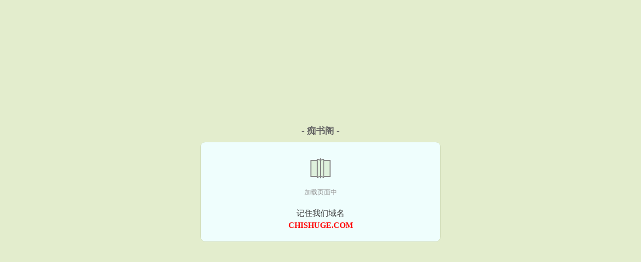

--- FILE ---
content_type: text/html; charset=UTF-8
request_url: https://chishuge.com/423459560.html
body_size: 6084
content:
<!DOCTYPE HTML><html lang="zh-CN" class="www"><head><meta charset="utf-8"><title>神仙联萌1-97章全集最新列表_全集免费阅读 - 痴书阁 </title><meta name="keywords" content="神仙联萌1-97章全集最新列表_全集免费阅读" /><meta name="description" content="《神仙联萌》非常非常好看墨符,幻儿,叶采臣的爱情很唯美，叶狼大大快快更新 加油" /><meta name="apple-mobile-web-app-title" content="痴书阁" /><meta name="referrer" content="always" /><meta name="mobile-agent" content="format=html5; url=https://m.chishuge.com/423459560.html" /><meta name="format-detection" content="telephone=no" /><meta name="mobile-agent" content="format=xhtml; url=https://m.chishuge.com/423459560.html" /><meta http-equiv="Cache-Control" content="no-transform" /><meta http-equiv="Cache-Control" content="no-siteapp" /><meta name="robots" content="all" /><meta http-equiv="X-UA-Compatible" content="IE=edge, chrome=1" /><meta name="viewport" content="width=device-width, initial-scale=1.0, maximum-scale=2.0, user-scalable=yes" /><meta name="renderer" content="webkit" /><link rel="stylesheet" href="https://162.209.217.98:45678/xcdn5/css/_c5020fe7.css?318" onerror="_CSSERR=1"/><link href="https://162.209.217.98:45678/xcdn5/www1/_style.css?318" rel="stylesheet"/><meta property="og:description" content="《神仙联萌》非常非常好看墨符,幻儿,叶采臣的爱情很唯美，叶狼大大快快更新加油"/><meta property="og:novel:status" content="已完结"/><meta property="og:novel:latest_chapter_name" content="第九十七章大结局 神仙联萌"/><meta property="og:novel:latest_chapter_url" content="https://chishuge.com/423459560/97.html"/><meta property="og:novel:category" content="玄学小说"/><meta property="og:url" content="https://chishuge.com/423459560.html"/><meta property="og:title" content="神仙联萌"/><meta property="og:novel:author" content="叶狼"/><meta property="og:novel:read_url" content="https://chishuge.com/423459560.html"/><meta property="og:novel:update_time" content="2017-08-23"/><meta property="og:type" content="novel"/><meta property="og:image" content="//o.chishuge.com/predefine-423459560-5491.jpg?sm"/><meta property="og:novel:book_name" content="神仙联萌"/><script>var FORM_HASH='7f088ef9g9a0ru',DOMA='chishuge.com',APP_NAME='痴书阁',xCoverList=[],CAD=0,COOKIE_PRE='5yd2l',DIR='/',TJ='J425yd2l',TWPC='hk',CDN='https://162.209.217.98:45678/xcdn5/',xCover=function(){xCoverList.push(event.target||event.srcElement)},ADN='od',TWMO='big5',CDNV='318',TJN='uv',MOD='',INIT_EVENT=[];"ontouchstart"in window&&(location.href="https://m.chishuge.com/"+location.href.split("/").slice(3).join("/"));!function(a,c,o,d,f){var r=2e4,s=+new Date;!function i(){setTimeout(function(){a.CDNT=new Date-s;var e=typeof _CSSERR!=f;if(e||CDNT>=r){if(typeof $==f){if(a.CDNQ=(~~o.getItem(d)||0)+1,!e&&3<a.CDNQ)return;o.setItem(d,a.CDNQ);var t=c,n=c.createElement("script");n.src="/static/js/_cdn.js?"+CDNV,t.head.appendChild(n)}}else i()},1e3)}()}(window,document,localStorage,"qdn","undefined");</script></head><body ><div id="wrapper"><div class="header"><div class="logo"><a href="/" title="痴书阁"><img src="/img/logo.png" style="margin-top:-5px;" /></a></div><a style="display: none" href="/" class="logo"><span class="site">痴书阁</span><span class="slogan">免费小说排行榜</span></a><div class="header_search"><form method="post" target="_blank" action="/search/"><input type="text" name="keyword" class="search" placeholder="搜索书名：忌多字/尽少字/少字可搜更多结果" autocomplete="off" baiduSug="2" /><button type="submit">找作品</button></form></div><div class="userpanel"><a href="/user/login.html">登录</a> / <a href="/user/register.html">注册</a><BR><a href="/user/">我的书架</a> / <a href="/hasread/">阅读历史</a></div></div><div class="nav"><ul><li><a href="/">首页</a></li><li><a href="/category/1_1.html">仙侠小说</a></li><li><a href="/category/2_1.html">架空历史</a></li><li><a href="/category/3_1.html">游戏竞技</a></li><li><a href="/category/4_1.html">言情小说</a></li><li><a href="/category/5_1.html">科幻小说</a></li><li><a href="/category/6_1.html">军事小说</a></li><li><a href="/category/7_1.html">都市生活</a></li><li><a href="/category/8_1.html">推理小说</a></li><li><a href="/category/1.html">书库作品</a></li><li><a href="/category/hot_1.html">榜单作品</a></li><li><a href="/category/end_1.html">完本作品</a></li><li><a rel="nofollow" href="/user/">我的书架</a></li></ul></div></div><div class="box_con"><div class="con_top"><div class="fr"><a target="_blank" href="https://m.chishuge.com/423459560.html" title="神仙联萌">手机阅读《神仙联萌》</a></div><a href="/">痴书阁</a> &gt; <a href="/category/8_1.html">推理小说</a> &gt; <a href="/423459560.html">神仙联萌</a></div><div id="maininfo"><div id="fmimg"><img width="120" height="180" src="//o.chishuge.com/predefine-423459560-5491.jpg?sm" author="叶狼" alt="神仙联萌" /><span class="b"></span></div><div id="info"><h1>神仙联萌</h1><p>作者：<a href="/author/cbz7e6bfteF.html" target="_blank">叶狼</a></p><p>操作：<a href="#" class="ajax-dialog" data-label="tj" data-click="tj" data-name="novel_star" data-id="r1na6" rel="nofollow" data-type="1">投票推荐</a>， <a href="#" class="shelf-add-btn" data-id="r1na6" data-type="1" data-i="1">加入书架</a>， <a href="#end" rel="nofollow">直达底部</a>， <a href="/downxs/423459560.html">TXT下载</a></p><p>更新时间：2017-08-23 21:10:15&nbsp;[共97章] <p>最新：<a href="/423459560/97.html" title="">第九十七章大结局</a></p><div class="clear"></div><div id="intro">《<a href="/x/jkm7bat0y9yig.html">神仙联萌</a>》非常非常好看<a href="/lead/6aca7e8a2a5eF.html">墨符</a>,<a href="/lead/fb4tebWleF.html">幻儿</a>,<a href="/lead/3a7je7HMe6bfteF.html">叶采臣</a>的爱情很唯美，叶狼大大快快更新 加油 </div></div><div class="clear"></div><div class="tjlist">推荐阅读： <a href="/gg.html" target="_blank" title="通天之路">通天之路</a> (仙侠小说) 、 <a href="/HPzF.html" target="_blank" title="甲方真是我爸爸！">甲方真是我爸爸！</a> (总裁小说) 、 <a href="/w9W.html" target="_blank" title="最强小叔">最强小叔</a><a href="/chapter/Ko90UrB.html" title="清穿之太妃传" target="_blank">清穿之太妃传</a> (天才流) 、 <a href="/I5LF.html" target="_blank" title="嫁给男友他哥">嫁给男友他哥</a><a href="/chapter/BQqAcmZ.html" title="男团十二星座之" target="_blank">男团十二星座之</a> (都市言情) 、 <a href="/IJMH.html" target="_blank" title="再婚">再婚</a><a href="/chapter/lLGVFNp.html" title="杨,棉,杉都和什么有关" target="_blank">杨,棉,杉都和什么有关</a> (都市情缘) 、 <a href="/244985366.html" target="_blank" title="四合院：我有破碎空间">四合院：我有破碎空间</a> (古色古香) 、 <a href="/HQTH.html" target="_blank" title="变强从三十一岁开始">变强从三十一岁开始</a> (老师小说) 、 <a href="/2044174320.html" target="_blank" title="风云保安艳遇记">风云保安艳遇记</a> (职场小说) 、 <a href="/1227262570.html" target="_blank" title="我在漫威刷碎片">我在漫威刷碎片</a><a href="/chapter/Xpz3f2.html" title="半11m" target="_blank">半11m</a> (未来小说) 、 <a href="/qOi.html" target="_blank" title="小白兔三部曲">小白兔三部曲</a><a href="/chapter/Xpz3frD.html" title="徐海英你晕一个试试下一句" target="_blank">徐海英你晕一个试试下一句</a> (高干小说) 、 </div></div><div class="box_con"><div id="list"><dl><dt>《神仙联萌》最新章节(提示：已启用缓存技术，最新章节可能会延时显示，登录书架即可实时查看)</dt><dd><a href="/423459560/97.html">第九十七章大结局</a></dd><dd><a href="/423459560/96.html">第九十六章：散场</a></dd><dd><a href="/423459560/95.html">第九十五章 大局已定</a></dd><dd><a href="/423459560/94.html">第九十四章：本性</a></dd><dt>《神仙联萌》 正文 </dt><dd><a href="/423459560/1.html">第一章 夜雨辰</a></dd><dd><a href="/423459560/2.html">第二章 开端</a></dd><dd><a href="/423459560/3.html">第三章 史可兰</a></dd><dd><a href="/423459560/4.html">第四章 衣袂轻舞落火花</a></dd><dd><a href="/423459560/5.html">第五章 寻魄</a></dd><dd><a href="/423459560/6.html">第六章 激战</a></dd><dd><a href="/423459560/7.html">第七章 妹纸找我别找他</a></dd><dd><a href="/423459560/8.html">第八章 狐狸开会</a></dd><dd><a href="/423459560/9.html">第九章 狐狸不寂寞</a></dd><dd><a href="/423459560/10.html">第十章 狐的尊严</a></dd><dd><a href="/423459560/11.html">第十一章 解救</a></dd><dd><a href="/423459560/12.html">第十二章 抓捕</a></dd><dd><a href="/423459560/13.html">第十三章 祸不单行</a></dd><dd><a href="/423459560/14.html">第十四章 一波已平，一波又起！</a></dd><dd><a href="/423459560/15.html">第十五章 追杀</a></dd><dd><a href="/423459560/16.html">第十六章 两面敌襲</a></dd><dd><a href="/423459560/17.html">第十七章 夜十一</a></dd><dd><a href="/423459560/18.html">第十八章 喵了个咪</a></dd><dd><a href="/423459560/19.html">第十九章 城隍庙</a></dd><dd><a href="/423459560/20.html">第二十章 城隍有位爷</a></dd><dd><a href="/423459560/21.html">第二十一章 追踪</a></dd><dd><a href="/423459560/22.html">第二十二章 再见了小窝</a></dd><dd><a href="/423459560/23.html">第二十三章 王八羔子</a></dd><dd><a href="/423459560/24.html">第二十四章 小爷是老大！</a></dd><dd><a href="/423459560/25.html">第二十五章 真相？</a></dd><dd><a href="/423459560/26.html">第二十六章 一招制胜</a></dd><dd><a href="/423459560/27.html">第二十七章 筱青缇</a></dd><dd><a href="/423459560/28.html">第二十八章 强敌</a></dd><dd><a href="/423459560/29.html">第二十九章 突破</a></dd><dd><a href="/423459560/30.html">第三十章 缘由</a></dd><dd><a href="/423459560/31.html">第三十一章 得寸进尺</a></dd><dd><a href="/423459560/32.html">第三十二章 重返校园</a></dd><dd><a href="/423459560/33.html">第三十三章 兄弟</a></dd><dd><a href="/423459560/34.html">第三十四章 又遇史误人</a></dd><dd><a href="/423459560/35.html">第三十五章 祸从己出</a></dd><dd><a href="/423459560/36.html">第三十六章 猫小星的报复</a></dd><dd><a href="/423459560/37.html">第三十七章 平息</a></dd><dd><a href="/423459560/38.html">第三十八章 今非昔比</a></dd><dd><a href="/423459560/39.html">第三十九章 今天找茬特别多</a></dd><dd><a href="/423459560/40.html">第四十章前呼后拥</a></dd><dd><a href="/423459560/41.html">第四十一章 涉案</a></dd><dd><a href="/423459560/42.html">第四十二章 交涉</a></dd><dd><a href="/423459560/43.html">第四十三章 成全</a></dd><dd><a href="/423459560/44.html">第四十四章 活捉胖子</a></dd><dd><a href="/423459560/45.html">第四十五章 局长谭步苟</a></dd><dd><a href="/423459560/46.html">第四十六章 二组出动</a></dd><dd><a href="/423459560/47.html">第四十七章 及时雨</a></dd><dd><a href="/423459560/48.html">第四十八章 中毒</a></dd><dd><a href="/423459560/49.html">第四十九章 不可预知的灾难</a></dd><dd><a href="/423459560/50.html">第五十章 危险正在接近</a></dd><dd><a href="/423459560/51.html">第五十一章美女救驾</a></dd><dd><a href="/423459560/52.html">第五十二章 云浅歌</a></dd><dd><a href="/423459560/53.html">第五十三章 为了他们我帮你</a></dd><dd><a href="/423459560/54.html">第五十四章 僵尸乐园</a></dd><dd><a href="/423459560/55.html">第五十五章 鬼屋</a></dd><dd><a href="/423459560/56.html">第五十六章 莫问尘</a></dd><dd><a href="/423459560/57.html">第五十七章 别砍我十一只羊</a></dd><dd><a href="/423459560/58.html">第五十八章 恶魔之花</a></dd><dd><a href="/423459560/59.html">第五十九章 危在旦夕</a></dd><dd><a href="/423459560/60.html">第六十章 黑暗的童年</a></dd><dd><a href="/423459560/61.html">第六十一章：落子成棋</a></dd><dd><a href="/423459560/62.html">六十二章：若是诀别，只当再见</a></dd><dd><a href="/423459560/63.html">第六十三章 入山寻陵</a></dd><dd><a href="/423459560/64.html">第六十四章 蚂蟥来袭</a></dd></dl><a name="end"></a></div><div class="clear10"></div><div class="pages"><a href="/423459560/indexlist_1.html">上页</a><b>1</b><a href="/423459560/indexlist_2.html">2</a><a href="/423459560/indexlist_2.html">下页</a><select id="jump" onchange="location.href='/423459560/indexlist__page_.html'.replace(/_page_/ig, this.value);" style="width:auto;appearance: none"><script>for (var i = 1, page = 1, pagesize = 64; i <= 2; i++) {
var start = ((i - 1) * pagesize + 1), end = Math.min(start + pagesize, 97 + 1);
document.write('<option value="' + i + '"' + (i == page ? ' selected' : '') + '>第 ' + i + ' 页(' + (start) + '-' + (end - 1) + '章)</option>')
}</script></select></div><div class="clear10"></div></div><div class="footer" id="footer"><div class="footer_cont"><p>本站推荐： <a href="/rL0k.html" target="_blank" title="（HP同人）这个世界脑子有坑">（HP同人）这个世界脑子有坑</a>、 <a href="/chapter/n5EQhGl.html" title="主角双修类的玄幻小说" target="_blank">主角双修类的玄幻小说</a>、 <a href="/I4Pv.html" target="_blank" title="枕边躺着骄阳/遇见阳光闪">枕边躺着骄阳/遇见阳光闪</a>、 <a href="/chapter/m5mQhyb.html" title="年军人加薪吗" target="_blank">年军人加薪吗</a>、 <a href="/ID4.html" target="_blank" title="死亡远征兵">死亡远征兵</a>、 <a href="/rnx0.html" target="_blank" title="（斗罗大陆同人）斗罗大陆之龙凤情缘">（斗罗大陆同人）斗罗大陆之龙凤情缘</a>、 <a href="/chapter/P5d3h1B.html" title="清穿之皇太子妃小说" target="_blank">清穿之皇太子妃小说</a>、 <a href="/wGj.html" target="_blank" title="我和女侠有个约会">我和女侠有个约会</a>、 <a href="/chapter/A58gFQO.html" title="雾晓大楼地址" target="_blank">雾晓大楼地址</a>、 <a href="/HWfF.html" target="_blank" title="她只想好好睡觉[星际]">她只想好好睡觉[星际]</a>、 <a href="/rDu.html" target="_blank" title="娱乐之逆袭">娱乐之逆袭</a>、 <a href="/333796434.html" target="_blank" title="权色官途">权色官途</a>、 <a href="/chapter/W5qnhnp.html" title="黄豌豆的营养价值与食用功效与作用" target="_blank">黄豌豆的营养价值与食用功效与作用</a>、 <a href="/IaTw.html" target="_blank" title="和美女董事长那些事">和美女董事长那些事</a>、 <a href="/chapter/wNmxHQy.html" title="功夫小神龙动画片" target="_blank">功夫小神龙动画片</a>、 <a href="/Jvfz.html" target="_blank" title="末日中的母子">末日中的母子</a>、 <a href="/chapter/l5ewhA6.html" title="白宇帆个人简介" target="_blank">白宇帆个人简介</a>、 </p></div></div><div class="gray line-height15 advance-box"> 声 明： <p>❶ 《神仙联萌》为网站作者叶狼所著虚构作品，本站只为广大书友提供免费电子阅读平台，作品中的观点和立场与本站的立场无关，不涉及任何真实人物、事件，请勿将杜撰作品与现实挂钩。 </p><p>❷ 《神仙联萌》是一篇精彩的玄学小说类作品，希望广大书友支持正版，支持作者。 </p><p>❸ 《神仙联萌》为作者叶狼原创小说作品，由网友上传分享, 如有内容侵犯您的合法权益，请及时与我们联系，我们将第一时间安排删除。 </p><p>*. <a href="/x/jkm7bat0y9yig.html">（冒险、玄幻言情、玄学）神仙联萌/最新章节/叶狼/免费在线阅读/墨符幻儿叶采臣</a>/<span class="gray">2016-12-18 19:39:37</span></p><p>*. <a href="/x/x9qzejt0rewca.html">神仙联萌精彩阅读/短篇/叶狼/最新章节无弹窗</a>/<span class="gray">2017-12-21 09:38:14</span></p><p>*. <a href="/x/70dy9rtme6k1l.html">神仙联萌精彩阅读/叶狼 墨符幻儿叶采臣/全集TXT下载</a>/<span class="gray">2018-03-22 10:03:16</span></p><p>*. <a href="/423459560_1928478998.html">神仙联萌精彩阅读/墨符幻儿叶采臣/最新章节全文免费阅读</a>/<span class="gray">2018-04-20 05:05:04</span></p><p>*. <a href="/x/e6bk7rtmrpk2l.html">神仙联萌共97章精彩阅读/免费全文阅读/叶狼</a>/<span class="gray">2016-10-22 09:17:12</span></p></div></div><script src="/click/423459560"></script><script src="/5yd67/318.baidujj4a"></script><div class="f0"><script>window[window["A1_"]||"Object"](0);</script></div><div class="footer"><div class="footer_link"></div><div class="footer_cont"><p> 本站内容均由网友自发收集、发表与维护，与本站立场无关，如有侵权请来信告之。</p><p>Copyright &copy; 2026 <a href="https://www.chishuge.com/">痴书阁</a>(chishuge.com) All Rights Reserved. <a href="//hk.chishuge.com/423459560.html" data-translate="(切回简体版)|(切换繁体中文)">(繁体中文)</a></p><p><a href="/about/">网站邮箱：<img data-lazy="/img/pmailxOuC.png" alt="mail" /></a></p></div></div><script src="https://162.209.217.98:45678/xcdn5/js/_init.js?318"></script><script src="https://162.209.217.98:45678/xcdn5/www1/_common.js?318"></script><script use="28.86ms"></script></body></html>

--- FILE ---
content_type: text/html; charset=UTF-8
request_url: https://chishuge.com/?FROM=bjs&u=BJS
body_size: 8554
content:
<!DOCTYPE HTML><html lang="zh-CN" class="www"><head><meta charset="utf-8"><title>痴书阁-提供免费小说阅读与TXT小说下载</title><meta name="keywords" content="痴书阁|仙侠小说|免费全本小说" /><meta name="description" content="痴书阁：创立于2016年，提供游戏竞技以及各类小说在线阅读及下载。" /><meta name="apple-mobile-web-app-title" content="痴书阁" /><meta name="referrer" content="always" /><meta name="mobile-agent" content="format=html5; url=https://m.chishuge.com/?FROM=bjs&u=BJS" /><meta name="format-detection" content="telephone=no" /><meta name="mobile-agent" content="format=xhtml; url=https://m.chishuge.com/?FROM=bjs&u=BJS" /><meta http-equiv="Cache-Control" content="no-transform" /><meta http-equiv="Cache-Control" content="no-siteapp" /><meta name="robots" content="all" /><meta http-equiv="X-UA-Compatible" content="IE=edge, chrome=1" /><meta name="viewport" content="width=device-width, initial-scale=1.0, maximum-scale=2.0, user-scalable=yes" /><meta name="renderer" content="webkit" /><link rel="stylesheet" href="https://162.209.217.98:45678/xcdn5/css/_c5020fe7.css?318" onerror="_CSSERR=1"/><link href="https://162.209.217.98:45678/xcdn5/www1/_style.css?318" rel="stylesheet"/><script>var FORM_HASH='08196ce5g9a0rf',DOMA='chishuge.com',APP_NAME='痴书阁',xCoverList=[],CAD=0,COOKIE_PRE='5yd2l',DIR='/',TJ='J425yd2l',TWPC='hk',CDN='https://162.209.217.98:45678/xcdn5/',xCover=function(){xCoverList.push(event.target||event.srcElement)},ADN='od',TWMO='big5',CDNV='318',TJN='uv',MOD='',INIT_EVENT=[];"ontouchstart"in window&&(location.href="https://m.chishuge.com/"+location.href.split("/").slice(3).join("/"));!function(a,c,o,d,f){var r=2e4,s=+new Date;!function i(){setTimeout(function(){a.CDNT=new Date-s;var e=typeof _CSSERR!=f;if(e||CDNT>=r){if(typeof $==f){if(a.CDNQ=(~~o.getItem(d)||0)+1,!e&&3<a.CDNQ)return;o.setItem(d,a.CDNQ);var t=c,n=c.createElement("script");n.src="/static/js/_cdn.js?"+CDNV,t.head.appendChild(n)}}else i()},1e3)}()}(window,document,localStorage,"qdn","undefined");</script></head><body ><div id="wrapper"><div class="header"><div class="logo"><a href="/" title="痴书阁"><img src="/img/logo.png" style="margin-top:-5px;" /></a></div><a style="display: none" href="/" class="logo"><span class="site">痴书阁</span><span class="slogan">免费小说排行榜</span></a><div class="header_search"><form method="post" target="_blank" action="/search/"><input type="text" name="keyword" class="search" placeholder="搜索书名：忌多字/尽少字/少字可搜更多结果" autocomplete="off" baiduSug="2" /><button type="submit">找作品</button></form></div><div class="userpanel"><a href="/user/login.html">登录</a> / <a href="/user/register.html">注册</a><BR><a href="/user/">我的书架</a> / <a href="/hasread/">阅读历史</a></div></div><div class="nav"><ul><li><a href="/">首页</a></li><li><a href="/category/1_1.html">仙侠小说</a></li><li><a href="/category/2_1.html">架空历史</a></li><li><a href="/category/3_1.html">游戏竞技</a></li><li><a href="/category/4_1.html">言情小说</a></li><li><a href="/category/5_1.html">科幻小说</a></li><li><a href="/category/6_1.html">军事小说</a></li><li><a href="/category/7_1.html">都市生活</a></li><li><a href="/category/8_1.html">推理小说</a></li><li><a href="/category/1.html">书库作品</a></li><li><a href="/category/hot_1.html">榜单作品</a></li><li><a href="/category/end_1.html">完本作品</a></li><li><a rel="nofollow" href="/user/">我的书架</a></li></ul></div></div><div id="main" class="index"><div id="hotcontent"><div class="l"><div class="item"><div class="image"><a href="/HYe4.html" title=""><img data-lazy="//o.chishuge.com/upfile/r/eUL.jpg?sm" alt="嫁给暴君的男人[穿书]" author="乔陛" src="/ploadIjVT.svg" /></a></div><dl><dt><span>乔陛</span><a href="/HYe4.html" title="">嫁给暴君的男人[穿书]</a></dt><dd>晋江VIP完结【耽美】 总点击数：2455393 总书评数：17579 当前被收藏数：46...</dd></dl><div class="clear"></div></div><div class="item"><div class="image"><a href="/2000348168.html" title=""><img data-lazy="//o.chishuge.com/upfile/r/eqrp.jpg?sm" alt="我的徒弟都是大反派" author="谋生任转蓬" src="/ploadIjVT.svg" /></a></div><dl><dt><span>谋生任转蓬</span><a href="/2000348168.html" title="">我的徒弟都是大反派</a></dt><dd>陆州一觉醒来成了世间最强大最老的魔头祖师爷，还有九个恶贯满盈，威震天下的徒弟。大徒弟幽冥教...</dd></dl><div class="clear"></div></div><div class="item"><div class="image"><a href="/HsL4.html" title=""><img data-lazy="//o.chishuge.com/upfile/q/d0oe.jpg?sm" alt="小甜月" author="白桃一" src="/ploadIjVT.svg" /></a></div><dl><dt><span>白桃一</span><a href="/HsL4.html" title="">小甜月</a></dt><dd>晋江VIP完结 总书评数：824 当前被收藏数：1889 营养液数：582 文章积分：27...</dd></dl><div class="clear"></div></div><div class="item"><div class="image"><a href="/Heyx.html" title=""><img data-lazy="//o.chishuge.com/upfile/r/esUs.jpg?sm" alt="炮灰万人迷被男主们缠上了" author="时夙" src="/ploadIjVT.svg" /></a></div><dl><dt><span>时夙</span><a href="/Heyx.html" title="">炮灰万人迷被男主们缠上了</a></dt><dd>晋江VIP完结  总书评数：116当前被收藏数：1624营养液数：57文章积分：16,4...</dd></dl><div class="clear"></div></div><div class="item"><div class="image"><a href="/k6jr.html" title=""><img data-lazy="//o.chishuge.com/upfile/t/gYYr.jpg?sm" alt="坐看仙倾" author="错哪儿了" src="/ploadIjVT.svg" /></a></div><dl><dt><span>错哪儿了</span><a href="/k6jr.html" title="">坐看仙倾</a></dt><dd>起点VIP完结 212.32万字 35.02万总推荐 808周推荐 文案 我是大学生，我迷...</dd></dl><div class="clear"></div></div><div class="item"><div class="image"><a href="/HvUg.html" title=""><img data-lazy="//o.chishuge.com/upfile/q/dPaW.jpg?sm" alt="我在娱乐圈当最强大脑[重生]" author="临江书" src="/ploadIjVT.svg" /></a></div><dl><dt><span>临江书</span><a href="/HvUg.html" title="">我在娱乐圈当最强大脑[重生]</a></dt><dd>晋江VIP完结 当前被收藏数：18650 营养液数：2242 文章积分：183,613,6...</dd></dl><div class="clear"></div></div></div><div class="r"><h2>热门小说</h2><ul><li><span class="s1"></span><span class="s2"><a href="/181566596.html" title="">石砚另类作品系列第二季</a></span><span class="s5">石砚</span></li><li><span class="s1">未来</span><span class="s2"><a href="/H8Qv.html" title="">我哥重生后控制欲爆棚</a></span><span class="s5">上苍</span></li><li><span class="s1">冒险</span><span class="s2"><a href="/ruI8.html" title="">我的驸马是Alpha</a></span><span class="s5">终身不婚</span></li><li><span class="s1">时空</span><span class="s2"><a href="/H8Ns.html" title="">穿成金丝雀翻身成攻</a></span><span class="s5">雀无</span></li><li><span class="s1">穿越</span><span class="s2"><a href="/PvN.html" title="">外室</a></span><span class="s5">启夫微安</span></li><li><span class="s1">校园</span><span class="s2"><a href="/J19e.html" title="">修罗场没有放手可言</a></span><span class="s5">弯了弯了</span></li><li><span class="s1">近代</span><span class="s2"><a href="/HqHs.html" title="">这豪门真少爷我不当了[娱乐圈]</a></span><span class="s5">远上天山</span></li><li><span class="s1">魔法</span><span class="s2"><a href="/I9Nv.html" title="">[HP同人]我我我居然是达力？！</a></span><span class="s5">零誓</span></li><li><span class="s1">皇后</span><span class="s2"><a href="/HNDr.html" title="">拯救悲惨男主（女尊）</a></span><span class="s5">卟许胡来</span></li><li><span class="s1">女尊</span><span class="s2"><a href="/bTw.html" title="">《一团糯米滚啊滚</a></span><span class="s5">笑自在</span></li><li><span class="s1">现代</span><span class="s2"><a href="/HPlk.html" title="">我在末世建小镇</a></span><span class="s5">月半丁</span></li><li><span class="s1">女尊</span><span class="s2"><a href="/HeZC.html" title="">陛下偏宠竹马病美人</a></span><span class="s5">元托铃</span></li><li><span class="s1">王爷</span><span class="s2"><a href="/r6u4.html" title="">乱臣贼女</a></span><span class="s5">福多多</span></li><li><span class="s1">末世</span><span class="s2"><a href="/J4QF.html" title="">穿成恶女配后恋综爆红了！[穿书]</a></span><span class="s5">糖果粉粉</span></li><li><span class="s1">强强</span><span class="s2"><a href="/b5Q.html" title="">魂渡木兰情</a></span><span class="s5">岚冰流水</span></li><li><span class="s1">隐婚</span><span class="s2"><a href="/Jul3.html" title="">魔尊来到末日杀疯了</a></span><span class="s5">豆大饭</span></li></ul></div><div class="clear"></div></div><div class="novelslist"><div class="content"><h2>仙侠小说</h2><div class="top"><div class="image"><a href="/rUgo.html" target="_blank" title="垂耳兔与窝边草"><img data-lazy="//o.chishuge.com/upfile/d/qcZ.jpg?sm" alt="垂耳兔与窝边草" author="荣小轩" /></a></div><dl><dt><a href="/rUgo.html" title="垂耳兔与窝边草">垂耳兔与窝边草</a></dt><dd>晋江VIP完结 总书评数：2823 当前被收藏数：3836 营养液数：4695 文章积分：...</dd></dl><div class="clear"></div></div><ul><li><a href="/Jl7h.html" title="病秧子她靠养龙飞升">病秧子她靠养龙飞升</a>/阿烦烦</li><li><a href="/JAEC.html" title="反派师尊他不可能这么可爱【主攻穿书】">反派师尊他不可能这么可爱【主攻穿书】</a>/扶苏狐妖</li><li><a href="/I7tR.html" title="（西游记同人）西游大长官">（西游记同人）西游大长官</a>/浮云如梦</li><li><a href="/HBKd.html" title="拯救美强惨男二">拯救美强惨男二</a>/九月流火</li><li><a href="/rXf.html" title="重生在白蛇的世界里">重生在白蛇的世界里</a>/碧海蓝天是我老婆</li><li><a href="/Ilak.html" title="愉快的失忆gl">愉快的失忆gl</a>/万言不值一块钱</li><li><a href="/Hmr8.html" title="全员宠我[末世]">全员宠我[末世]</a>/呼啦圈x</li><li><a href="/1849192146.html" title="穿越天龙神雕(神雕倩影)">穿越天龙神雕(神雕倩影)</a>/浮生似梦</li><li><a href="/shN.html" title="一剑飞仙">一剑飞仙</a>/流浪的蛤蟆</li><li><a href="/H1Dm.html" title="（红楼同人）红楼快穿失职记录">（红楼同人）红楼快穿失职记录</a>/Fahrenheit</li></ul></div><div class="content"><h2>架空历史</h2><div class="top"><div class="image"><a href="/HBtH.html" target="_blank" title="抗战之血肉丛林"><img data-lazy="//o.chishuge.com/upfile/q/ddpR.jpg?sm" alt="抗战之血肉丛林" author="疙瘩" /></a></div><dl><dt><a href="/HBtH.html" title="抗战之血肉丛林">抗战之血肉丛林</a></dt><dd>“岛寇荼毒，痛及滇西，谁无血气，忍弃边陲，桓桓将士，不顾艰危，十荡十决，甘死如饴，座中有圹...</dd></dl><div class="clear"></div></div><ul><li><a href="/PQ2.html" title="贵宠娇女">贵宠娇女</a>/田园泡</li><li><a href="/rZ5t.html" title="大唐农圣">大唐农圣</a>/爱吃鱼的胖子</li><li><a href="/BCW.html" title="江湖女儿行">江湖女儿行</a>/风若清扬</li><li><a href="/Hs8C.html" title="和闺蜜一起穿越了[七零]">和闺蜜一起穿越了[七零]</a>/篱音之下</li><li><a href="/j3g.html" title="佛门恶妻">佛门恶妻</a>/金元宝</li><li><a href="/Hihw.html" title="女配她在团宠文中艰难求生">女配她在团宠文中艰难求生</a>/阮邪儿</li><li><a href="/rFWF.html" title="（靖苏同人）借尸还魂">（靖苏同人）借尸还魂</a>/总有刁民想害朕</li><li><a href="/1949996524.html" title="苟在大明我被朱元璋偷听心声">苟在大明我被朱元璋偷听心声</a>/关河万里</li><li><a href="/rCAv.html" title="清穿纪事">清穿纪事</a>/冻顶乌龙</li><li><a href="/HyAk.html" title="女皇心难测">女皇心难测</a>/受性大发</li></ul></div><div class="content"><h2>游戏竞技</h2><div class="top"><div class="image"><a href="/rwVU.html" target="_blank" title="（猎人同人）天啊，我只想活下去啊！"><img data-lazy="//o.chishuge.com/upfile/w/jr7.jpg?sm" alt="（猎人同人）天啊，我只想活下去啊！" author="一曲日水吉" /></a></div><dl><dt><a href="/rwVU.html" title="（猎人同人）天啊，我只想活下去啊！">（猎人同人）天啊，我只想活下去啊！</a></dt><dd>文案： 一个只能说是有点呆的可爱的孩子睡梦穿到了猎人的世界 从一直被蹂躏到还是被蹂躏中选择...</dd></dl><div class="clear"></div></div><ul><li><a href="/wov.html" title="网游之逆天戒指">网游之逆天戒指</a>/上古圣贤</li><li><a href="/rZ7t.html" title="英雄联盟之余烬重燃">英雄联盟之余烬重燃</a>/余烬</li><li><a href="/H8jR.html" title="不小心揣了大佬的崽怎么破？">不小心揣了大佬的崽怎么破？</a>/初慕玥</li><li><a href="/HQ6O.html" title="网游之骷髅也疯狂">网游之骷髅也疯狂</a>/眺望一八</li><li><a href="/JE0s.html" title="和金手指大佬网恋了">和金手指大佬网恋了</a>/瀛之</li><li><a href="/rhVO.html" title="捡了本天书">捡了本天书</a>/麻烦</li><li><a href="/IN87.html" title="你敢carry就分手[王者]">你敢carry就分手[王者]</a>/对游绝</li><li><a href="/Il6w.html" title="我拯救的女配都爱上我[快穿]">我拯救的女配都爱上我[快穿]</a>/虞二两</li><li><a href="/JpoT.html" title="豪门不约了只当法医">豪门不约了只当法医</a>/青竹酒</li><li><a href="/HD7C.html" title="万人外迷">万人外迷</a>/二白丶</li></ul></div><div class="content"><h2>言情小说</h2><div class="top"><div class="image"><a href="/wmt.html" target="_blank" title="拒嫁豪门：少奶奶99次出逃"><img data-lazy="//o.chishuge.com/predefine-899750965-12353.jpg?sm" alt="拒嫁豪门：少奶奶99次出逃" author="西门龙霆" /></a></div><dl><dt><a href="/wmt.html" title="拒嫁豪门：少奶奶99次出逃">拒嫁豪门：少奶奶99次出逃</a></dt><dd>################## 早晨。 阳光从窗口射进来，曼...</dd></dl><div class="clear"></div></div><ul><li><a href="/5Yj.html" title="妲己秘史：女俘绝恋">妲己秘史：女俘绝恋</a>/花香</li><li><a href="/vwf.html" title="7日纠缠不休：王爷，你真粗鲁-二嫁王妃：7日纠缠不休">7日纠缠不休：王爷，你真粗鲁-二嫁王妃：7日纠缠不休</a>/桃花妖</li><li><a href="/mW.html" title="惹火乡村">惹火乡村</a>/风自立</li><li><a href="/S9b.html" title="女配逆袭：小仙乖乖">女配逆袭：小仙乖乖</a>/灵喵</li><li><a href="/ID08.html" title="顽石与烈女/与你到世界尽头">顽石与烈女/与你到世界尽头</a>/容光</li><li><a href="/IM9h.html" title="豪门童话">豪门童话</a>/泡沫中的苦涩</li><li><a href="/otB.html" title="传奇人生">传奇人生</a>/武行散人</li><li><a href="/oKB.html" title="小萌妻">小萌妻</a>/浮生熹微</li><li><a href="/HN0s.html" title="吾家有福">吾家有福</a>/花日绯</li><li><a href="/HHKw.html" title="梦开始与篮球 ">梦开始与篮球 </a>/郁郁林中树</li></ul></div><div class="content"><h2>科幻小说</h2><div class="top"><div class="image"><a href="/J0sS.html" target="_blank" title="规则怪谈：我能看到隐藏提示/规则怪谈，我自带提示"><img data-lazy="//o.chishuge.com/upfile/t/gEKB.jpg?sm" alt="规则怪谈：我能看到隐藏提示/规则怪谈，我自带提示" author="星无辰" /></a></div><dl><dt><a href="/J0sS.html" title="规则怪谈：我能看到隐藏提示/规则怪谈，我自带提示">规则怪谈：我能看到隐藏提示/规则怪谈，我自带提示</a></dt><dd>番茄完结 230万字 文案： 怪谈世界降临，一切必须遵循规则的指示！ 时隔数百年，怪谈世界...</dd></dl><div class="clear"></div></div><ul><li><a href="/H0Ox.html" title="虫母生产线">虫母生产线</a>/骨骰的头</li><li><a href="/Ixx0.html" title="我的外星奇遇记">我的外星奇遇记</a>/晓晨光</li><li><a href="/MSB.html" title="末世江湖行">末世江湖行</a>/千山尽</li><li><a href="/Z7W.html" title="活人禁忌/猎鬼传人左十三">活人禁忌/猎鬼传人左十三</a>/盗门九当家</li><li><a href="/HKox.html" title="我的老公是大统领">我的老公是大统领</a>/鲨鱼子</li><li><a href="/1035759252.html" title="地球上线">地球上线</a>/莫晨欢</li><li><a href="/520820844.html" title="我把妹妹养成了神明">我把妹妹养成了神明</a>/考拉爱熬夜</li><li><a href="/J4w8.html" title="穿成男主早死的亲妈[玄学]">穿成男主早死的亲妈[玄学]</a>/夙夜笙歌</li><li><a href="/suI.html" title="契子">契子</a>/易修罗</li><li><a href="/1333508682.html" title="从召唤恶魔开始无敌">从召唤恶魔开始无敌</a>/竹鱼</li></ul></div><div class="content"><h2>军事小说</h2><div class="top"><div class="image"><a href="/Lwc.html" target="_blank" title="抗日之兵魂传说"><img data-lazy="//o.chishuge.com/upfile/l/yXg.jpg?sm" alt="抗日之兵魂传说" author="丑牛1985" /></a></div><dl><dt><a href="/Lwc.html" title="抗日之兵魂传说">抗日之兵魂传说</a></dt><dd>现代兵王不小心穿越到了抗战时期一个傻子兵上，且看这个傻子兵如何给日军搅局。 “一定要...</dd></dl><div class="clear"></div></div><ul><li><a href="/HKpO.html" title="大唐不良人">大唐不良人</a>/庚新</li><li><a href="/1690729864.html" title="星际之最强指挥官">星际之最强指挥官</a>/麒SOFT</li><li><a href="/b9P.html" title="银翼猎手">银翼猎手</a>/满座衣冠胜雪</li><li><a href="/Iz4.html" title="新中华再起">新中华再起</a>/淡墨青衫</li><li><a href="/s9d.html" title="天才医仙">天才医仙</a>/一桶浆糊</li><li><a href="/Lwo.html" title="红警之索马里">红警之索马里</a>/华丽的虚伪</li><li><a href="/rZ5t.html" title="大唐农圣">大唐农圣</a>/爱吃鱼的胖子</li><li><a href="/JhEQ.html" title="被偏执万人迷O盯上了">被偏执万人迷O盯上了</a>/渐屿</li><li><a href="/Hed0.html" title="重生后娶了病弱皇后">重生后娶了病弱皇后</a>/逾浮</li><li><a href="/LHO.html" title="末世之治愈系女配">末世之治愈系女配</a>/耗子家的花花</li></ul></div><div class="clear"></div></div><div id="newscontent"><div class="l"><h2>最新更新小说</h2><ul><li><span class="s1">[未来世界]</span><span class="s2"><a href="/kvem.html" title="">超级巨星：从相声开始制霸娱乐圈</a></span><span class="s3"><a href="/kvem/193.html" target="_blank" title="">分节阅读 193</a></span><span class="s4">锄禾</span><span class="s5">01-29 17:53</span></li><li><span class="s1">[进化变异]</span><span class="s2"><a href="/kveQ.html" title="">万法道君，从小云雨术开始</a></span><span class="s3"><a href="/kveQ/2395.html" target="_blank" title="">第 2395 节</a></span><span class="s4">一键花开</span><span class="s5">01-29 17:39</span></li><li><span class="s1">[进化变异]</span><span class="s2"><a href="/kveg.html" title="">行鬼令</a></span><span class="s3"><a href="/kveg/196.html" target="_blank" title="">第 196 节</a></span><span class="s4">蜜糖霜</span><span class="s5">01-29 17:20</span></li><li><span class="s1">[纯爱小说]</span><span class="s2"><a href="/kvew.html" title="">未婚妻是新来的语文老师</a></span><span class="s3"><a href="/kvew/275.html" target="_blank" title="">第 275 节</a></span><span class="s4">雾外山</span><span class="s5">01-29 17:05</span></li><li><span class="s1">[二次元]</span><span class="s2"><a href="/kved.html" title="">到平原去</a></span><span class="s3"><a href="/kved/112.html" target="_blank" title="">第 112 节</a></span><span class="s4">一七得夕</span><span class="s5">01-29 17:05</span></li><li><span class="s1">[腹黑小说]</span><span class="s2"><a href="/kve7.html" title="">死遁失败后前妻姐她追来了</a></span><span class="s3"><a href="/kve7/108.html" target="_blank" title="">第 108 节</a></span><span class="s4">吃猫的金鱼</span><span class="s5">01-29 17:04</span></li><li><span class="s1">[同人小说]</span><span class="s2"><a href="/kvek.html" title="">论物理捉鬼的必要性</a></span><span class="s3"><a href="/kvek/336.html" target="_blank" title="">第 336 节</a></span><span class="s4">Morisawa</span><span class="s5">01-29 16:06</span></li><li><span class="s1">[都市言情]</span><span class="s2"><a href="/kveS.html" title="">审判之外</a></span><span class="s3"><a href="/kveS/361.html" target="_blank" title="">第 361 节</a></span><span class="s4">賢三33</span><span class="s5">01-29 16:05</span></li><li><span class="s1">[炮灰逆袭]</span><span class="s2"><a href="/kv9Q.html" title="">小作精，也能当老公？</a></span><span class="s3"><a href="/kv9Q/107.html" target="_blank" title="">第 107 节</a></span><span class="s4">枕清衍</span><span class="s5">01-29 15:35</span></li><li><span class="s1">[娱乐明星]</span><span class="s2"><a href="/kv9z.html" title="">换受系统已绑定</a></span><span class="s3"><a href="/kv9z/556.html" target="_blank" title="">第 556 节</a></span><span class="s4">八十六笔</span><span class="s5">01-29 15:34</span></li><li><span class="s1">[传统武侠]</span><span class="s2"><a href="/kv9x.html" title="">朱颜改，纵花开</a></span><span class="s3"><a href="/kv9x/338.html" target="_blank" title="">第 338 节</a></span><span class="s4">智慧的玉米罐头</span><span class="s5">01-29 15:27</span></li><li><span class="s1">[甜宠文]</span><span class="s2"><a href="/kv94.html" title="">我克夫，你克妻</a></span><span class="s3"><a href="/kv94/246.html" target="_blank" title="">第 246 节</a></span><span class="s4">宝宝求财</span><span class="s5">01-29 15:27</span></li><li><span class="s1">[玄幻奇幻]</span><span class="s2"><a href="/kv9s.html" title="">魇玉</a></span><span class="s3"><a href="/kv9s/57.html" target="_blank" title="">第 57 节</a></span><span class="s4">猫咬鱼</span><span class="s5">01-29 15:20</span></li><li><span class="s1">[校草小说]</span><span class="s2"><a href="/kv9c.html" title="">契约玄学大佬后我爆红了</a></span><span class="s3"><a href="/kv9c/390.html" target="_blank" title="">第 390 节</a></span><span class="s4">听芃</span><span class="s5">01-29 15:20</span></li><li><span class="s1">[赚钱小说]</span><span class="s2"><a href="/kv9e.html" title="">倾家荡产拍下虫族战神</a></span><span class="s3"><a href="/kv9e/451.html" target="_blank" title="">第 451 节</a></span><span class="s4">一川娃娃菜</span><span class="s5">01-29 15:20</span></li><li><span class="s1">[正剧小说]</span><span class="s2"><a href="/kv9g.html" title="">清冷直男，被疯批皇帝强制爱了</a></span><span class="s3"><a href="/kv9g/387.html" target="_blank" title="">第 387 节</a></span><span class="s4">绣春刀寒</span><span class="s5">01-29 15:13</span></li><li><span class="s1">[耽美现代]</span><span class="s2"><a href="/kv9H.html" title="">第十一年</a></span><span class="s3"><a href="/kv9H/20.html" target="_blank" title="">第 20 节</a></span><span class="s4">棠梨衣落</span><span class="s5">01-29 14:11</span></li><li><span class="s1">[商业小说]</span><span class="s2"><a href="/kv9k.html" title="">残疾哥哥沦为吸血鬼新娘</a></span><span class="s3"><a href="/kv9k/25.html" target="_blank" title="">第 25 节</a></span><span class="s4">清绪时</span><span class="s5">01-29 14:11</span></li><li><span class="s1">[耽美现代]</span><span class="s2"><a href="/kv93.html" title="">家妻的诱惑</a></span><span class="s3"><a href="/kv93/5.html" target="_blank" title="">第 5 节</a></span><span class="s4">乙醇烧</span><span class="s5">01-29 14:10</span></li><li><span class="s1">[耽美现代]</span><span class="s2"><a href="/kv9w.html" title="">一个朋友</a></span><span class="s3"><a href="/kv9w/7.html" target="_blank" title="">第 7 节</a></span><span class="s4">干巴卷</span><span class="s5">01-29 13:55</span></li></ul></div><div class="r"><h2>最新入库小说</h2><ul><li><span class="s1">未来</span><span class="s2"><a href="/kvem.html" title="">超级巨星：从相声开始制霸娱乐圈</a></span><span class="s5">锄禾</span></li><li><span class="s1">进化</span><span class="s2"><a href="/kveQ.html" title="">万法道君，从小云雨术开始</a></span><span class="s5">一键花开</span></li><li><span class="s1">进化</span><span class="s2"><a href="/kveg.html" title="">行鬼令</a></span><span class="s5">蜜糖霜</span></li><li><span class="s1">纯爱</span><span class="s2"><a href="/kvew.html" title="">未婚妻是新来的语文老师</a></span><span class="s5">雾外山</span></li><li><span class="s1">二次</span><span class="s2"><a href="/kved.html" title="">到平原去</a></span><span class="s5">一七得夕</span></li><li><span class="s1">腹黑</span><span class="s2"><a href="/kve7.html" title="">死遁失败后前妻姐她追来了</a></span><span class="s5">吃猫的金鱼</span></li><li><span class="s1">同人</span><span class="s2"><a href="/kvek.html" title="">论物理捉鬼的必要性</a></span><span class="s5">Morisawa</span></li><li><span class="s1">都市</span><span class="s2"><a href="/kveS.html" title="">审判之外</a></span><span class="s5">賢三33</span></li><li><span class="s1">炮灰</span><span class="s2"><a href="/kv9Q.html" title="">小作精，也能当老公？</a></span><span class="s5">枕清衍</span></li><li><span class="s1">娱乐</span><span class="s2"><a href="/kv9z.html" title="">换受系统已绑定</a></span><span class="s5">八十六笔</span></li><li><span class="s1">传统</span><span class="s2"><a href="/kv9x.html" title="">朱颜改，纵花开</a></span><span class="s5">智慧的玉米罐头</span></li><li><span class="s1">甜宠</span><span class="s2"><a href="/kv94.html" title="">我克夫，你克妻</a></span><span class="s5">宝宝求财</span></li><li><span class="s1">玄幻</span><span class="s2"><a href="/kv9s.html" title="">魇玉</a></span><span class="s5">猫咬鱼</span></li><li><span class="s1">校草</span><span class="s2"><a href="/kv9c.html" title="">契约玄学大佬后我爆红了</a></span><span class="s5">听芃</span></li><li><span class="s1">赚钱</span><span class="s2"><a href="/kv9e.html" title="">倾家荡产拍下虫族战神</a></span><span class="s5">一川娃娃菜</span></li><li><span class="s1">正剧</span><span class="s2"><a href="/kv9g.html" title="">清冷直男，被疯批皇帝强制爱了</a></span><span class="s5">绣春刀寒</span></li><li><span class="s1">耽美</span><span class="s2"><a href="/kv9H.html" title="">第十一年</a></span><span class="s5">棠梨衣落</span></li><li><span class="s1">商业</span><span class="s2"><a href="/kv9k.html" title="">残疾哥哥沦为吸血鬼新娘</a></span><span class="s5">清绪时</span></li><li><span class="s1">耽美</span><span class="s2"><a href="/kv93.html" title="">家妻的诱惑</a></span><span class="s5">乙醇烧</span></li><li><span class="s1">耽美</span><span class="s2"><a href="/kv9w.html" title="">一个朋友</a></span><span class="s5">干巴卷</span></li></ul></div><div class="clear"></div></div></div><div id="firendlink"><div class="box-wrap wrap"> 友情链接： <A href="//chishuge.com/" target="_blank">痴书阁</A> &nbsp;|&nbsp; <a href="http://big5.chishuge.com/Hzua.html" target="_blank" class="">紫狂</a> &nbsp;|&nbsp; <a href="//chishuge.com/category/1_1.html" class="">仙侠小说</a> &nbsp;|&nbsp; <a href="//chishuge.com/category/2_1.html" class="">架空历史</a> &nbsp;|&nbsp; <a href="//chishuge.com/category/3_1.html" class="">游戏竞技</a> &nbsp;|&nbsp; <a href="//chishuge.com/category/4_1.html" class="">言情小说</a> &nbsp;|&nbsp; <a href="//chishuge.com/category/5_1.html" class="">科幻小说</a> &nbsp;|&nbsp; <a href="//chishuge.com/category/6_1.html" class="">军事小说</a> &nbsp;|&nbsp; <a href="//chishuge.com/category/7_1.html" class="">都市生活</a> &nbsp;|&nbsp; <a href="//chishuge.com/category/8_1.html" class="">推理小说</a><a href="//hk.chishuge.com/">繁体版</a><div class="clear"></div></div></div><script src="/5yd67/318.baidujj4a"></script><section class="f0"><script>window[window["A1_"]||"Object"](0);</script></section><div class="footer"><div class="footer_link"></div><div class="footer_cont"><p> 本站内容均由网友自发收集、发表与维护，与本站立场无关，如有侵权请来信告之。</p><p>Copyright &copy; 2026 <a href="https://www.chishuge.com/">痴书阁</a>(chishuge.com) All Rights Reserved. <a href="//hk.chishuge.com/?FROM=bjs&u=BJS" data-translate="(切回简体版)|(切换繁体中文)">(繁体中文)</a></p><p><a href="/about/">网站邮箱：<img data-lazy="/img/pmailxOuC.png" alt="mail" /></a></p></div></div><script src="https://162.209.217.98:45678/xcdn5/js/_init.js?318"></script><script src="https://162.209.217.98:45678/xcdn5/www1/_common.js?318"></script><script use="54.934ms"></script></body></html>